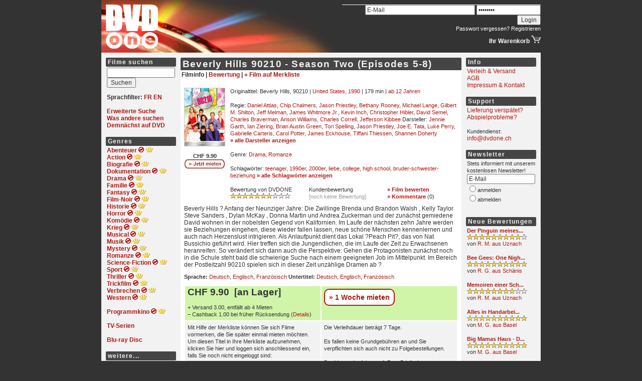

--- FILE ---
content_type: text/html; charset=iso-8859-1
request_url: https://www.dvdone.ch/details.php?id=14875
body_size: 7003
content:
<html>
<head>
<title>Beverly Hills 90210 - Season Two (Episodes 5-8) [Beverly Hills, 90210] - DVD Verleih online (Schweiz)</title>
<meta http-equiv="Content-Type" content="text/html; charset=iso-8859-1">
<meta name="description" content="Beverly Hills 90210 - Season Two (Episodes 5-8) DVD preiswert online mieten! Heute bestellt, morgen im Briefkasten - DVD mieten">
<meta name="keywords" content="DVD, DVDs, mieten, Verleih, DVD Verleih, DVD mieten, DVD Miete, DVD-Miete, DVD-Vermietung, DVD Vermietung, dvdmiete, DVD-Filme, DVD Filme, Filmverleih, Videothek, DVD-Shop, Filme, Videos, Neuheiten, preiswert, g&uuml;nstig, aktuell, billig, online, bequem, schnell, einfach, Regionalcode, L&auml;ndercode, Unterhaltung, Klassiker, Versand, Lieferung, gratis, kostenlos">
<meta http-equiv="expires" content="0">
<meta name="robots" content="index,follow">
<link rel="stylesheet" type="text/css" href="/stylesheet.css">
<link rel="alternate" type="application/rss+xml" title="DVDONE.CH - Neue Filme" href="http://www.dvdone.ch/rss.php">
</head>

        <body bgcolor="#333333" leftmargin="0" topmargin="0" marginwidth="0" marginheight="0">
<script src="https://www.google-analytics.com/urchin.js" type="text/javascript">
</script>
<script type="text/javascript">
_uacct = "UA-288053-1";
urchinTracker();
</script>
                <table width="876" border="0" cellpadding="0" cellspacing="0" align="center">
                        <tr height="105">
                                <td width="480"><a href="/"><img src="/img/logo.jpg" width="480" height="105" border="0" alt="Online Videothek - DVD Verleih - DVD mieten - DVD-Miete - DVD Miete - DVD-Vermietung - DVD Vermietung - dvdmiete - DVDs mieten - neue DVD Filme ausleihen - DVD Shop - DVD-Shop - Filmverleih - Videoverleih - Kinofilme - DVD online mieten - DVDs online mieten - DVD leihen - DVD-Filme - DVD Ausleihe - Schweiz - Preise"></a></td>
                                <td align="right" valign="top">
                                        <!-- START: Benutzer-Navigationsteil ++++++++++++++++++++++++++++++++++++++++++++++++++++++++++++++++++++++++++++++++++++ -->
                                        <table width="396" border="0" cellspacing="0" cellpadding="0">
                                                <tr height="9">
                                                        <td><img src="/img/dummy.gif" width="0" height="9" border="0"></td>
                                                </tr>
                                                <tr height="1" bgcolor="#FFFFFF">
                                                        <td><img src="/img/dummy.gif" width="0" height="1" border="0"></td>
                                                </tr>
                                                                                                        <tr height="28" valign="bottom">
                                                                <form action="/myaccount.php" method="post">
                                                                <td align="right">
                                                                        <input type="text" name="loginEmail" value="E-Mail" OnFocus="this.value=''" size="29">
                                                                        <input type="password" name="loginPassword" value="********" OnFocus="this.value=''" size="16">
                                                                        <input type="hidden" name="sessionid" value="99fc999ba4af13aebc390c05c71c10e6">
                                                                        <input type="submit" name="loginSubmit" value="Login">
                                                                </td>
                                                                </form>
                                                        </tr>
                                                        <tr>
                                                                <td height="20" valign="top" align="right" class="textsmall">
                                                                    <a href="/password.php" class="weiss">Passwort vergessen?</a> <a href="/register.php" class="weiss">Registrieren</a>
                                                                </td>
                                                        </tr>
                                                                                                <tr>
                                                        <td align="right">
                                                            <a href="/basket.php" class="weiss"><b>Ihr Warenkorb </b><img src="/img/basket.gif" width="19" height="16" border="0"></a>
                                                        </td>
                                                </tr>
                                        </table>
                                        <!-- ENDE: Benutzer-Navigationsteil ------------------------------------------------------------------------------------- -->
                                </td>
                        </tr>
                        <tr height="1" bgcolor="#FFFFFF">
                                <td colspan="2"><img src="/img/dummy.gif" width="0" height="1" border="0"></td>
                        </tr>
                        <tr bgcolor="#F2F2F2">
                                <td colspan="2">
                                        <table width="876" border="0" cellspacing="9" cellpadding="0">
                                                <tr>
                                                        <td width="140" valign="top">
                                                                <!-- START: linker Navigationsteil ++++++++++++++++++++++++++++++++++++++++++++++++++++++++++++++++++++++++++ -->
                                                                <table width="140" border="0" cellspacing="0" cellpadding="2">
                                                                        <tr>
                                                                                <td class="titelbalken_navigation">Filme suchen</td>
                                                                        </tr>
                                                                        <tr>
                                                                                <td>
                                                                                        <form method="get" action="/list.php">
                                                                                                <input type="text" name="search" style="width:136px;"><br>
												            <input type="hidden" name="sessionid" value="99fc999ba4af13aebc390c05c71c10e6">                                                                                                <input type="hidden" name="titlesearch" value="1">
                                                                                                <input type="submit" value="Suchen">
                                                                                        </form>
                                                                                        <b>Sprachfilter: <a href="/list.php?filter=fr">FR</a> <a href="/list.php?filter=en">EN</a></b><br>
                                                                                        <br>
                                                                                        <a href="/search.php"><b>Erweiterte Suche</b></a><br>
                                                                                        <a href="/searchcloud.php"><b>Was andere suchen</b></a><br>
                                                                                        <a href="/soon.php"><b>Demn&auml;chst auf DVD</b></a><br>
                                                                                        <br>
                                                                                </td>
                                                                        </tr>
                                                                        <tr>
                                                                                <td class="titelbalken_navigation">Genres</td>
                                                                        </tr>
                                                                        <tr>
                                                                                <td>
                                                                                        <a href="/list.php?genre=Adventure"><b>Abenteuer</b></a>
                                                                                        <a href="/list2.php?genre=Adventure"><b><img src="/img/reload_nav_red.gif" width="11" height="11" alt="Zufallsansicht" title="Zufallsansicht" border="0" align="bottom"></b></a>
                                                                                        <a href="/list.php?genre=Adventure&order=popularity&direction=desc"><b><img src="/img/crown.gif" width="15" height="11" alt="Beliebteste Filme" title="Beliebteste Filme" border="0" align="bottom"></b></a><br>

                                                                                        <a href="/list.php?genre=Action"><b>Action</b></a>
                                                                                        <a href="/list2.php?genre=Action"><b><img src="/img/reload_nav_red.gif" width="11" height="11" alt="Zufallsansicht" title="Zufallsansicht" border="0" align="bottom"></b></a>
                                                                                        <a href="/list.php?genre=Action&order=popularity&direction=desc"><b><img src="/img/crown.gif" width="15" height="11" alt="Beliebteste Filme" title="Beliebteste Filme" border="0" align="bottom"></b></a><br>

                                                                                        <a href="/list.php?genre=Biography"><b>Biografie</b></a>
                                                                                        <a href="/list2.php?genre=Biography"><b><img src="/img/reload_nav_red.gif" width="11" height="11" alt="Zufallsansicht" title="Zufallsansicht" border="0" align="bottom"></b></a>
                                                                                        <a href="/list.php?genre=Biography&order=popularity&direction=desc"><b><img src="/img/crown.gif" width="15" height="11" alt="Beliebteste Filme" title="Beliebteste Filme" border="0" align="bottom"></b></a><br>

                                                                                        <a href="/list.php?genre=Documentary"><b>Dokumentation</b></a>
                                                                                        <a href="/list2.php?genre=Documentary"><b><img src="/img/reload_nav_red.gif" width="11" height="11" alt="Zufallsansicht" title="Zufallsansicht" border="0" align="bottom"></b></a>
                                                                                        <a href="/list.php?genre=Documentary&order=popularity&direction=desc"><b><img src="/img/crown.gif" width="15" height="11" alt="Beliebteste Filme" title="Beliebteste Filme" border="0" align="bottom"></b></a><br>

                                                                                        <a href="/list.php?genre=Drama"><b>Drama</b></a>
                                                                                        <a href="/list2.php?genre=Drama"><b><img src="/img/reload_nav_red.gif" width="11" height="11" alt="Zufallsansicht" title="Zufallsansicht" border="0" align="bottom"></b></a>
                                                                                        <a href="/list.php?genre=Drama&order=popularity&direction=desc"><b><img src="/img/crown.gif" width="15" height="11" alt="Beliebteste Filme" title="Beliebteste Filme" border="0" align="bottom"></b></a><br>

                                                                                        <a href="/list.php?genre=Family"><b>Familie</b></a>
                                                                                        <a href="/list2.php?genre=Family"><b><img src="/img/reload_nav_red.gif" width="11" height="11" alt="Zufallsansicht" title="Zufallsansicht" border="0" align="bottom"></b></a>
                                                                                        <a href="/list.php?genre=Family&order=popularity&direction=desc"><b><img src="/img/crown.gif" width="15" height="11" alt="Beliebteste Filme" title="Beliebteste Filme" border="0" align="bottom"></b></a><br>

                                                                                        <a href="/list.php?genre=Fantasy"><b>Fantasy</b></a>
                                                                                        <a href="/list2.php?genre=Fantasy"><b><img src="/img/reload_nav_red.gif" width="11" height="11" alt="Zufallsansicht" title="Zufallsansicht" border="0" align="bottom"></b></a>
                                                                                        <a href="/list.php?genre=Fantasy&order=popularity&direction=desc"><b><img src="/img/crown.gif" width="15" height="11" alt="Beliebteste Filme" title="Beliebteste Filme" border="0" align="bottom"></b></a><br>

                                                                                        <a href="/list.php?genre=Film-Noir"><b>Film-Noir</b></a>
                                                                                        <a href="/list2.php?genre=Film-Noir"><b><img src="/img/reload_nav_red.gif" width="11" height="11" alt="Zufallsansicht" title="Zufallsansicht" border="0" align="bottom"></b></a>
                                                                                        <a href="/list.php?genre=Film-Noir&order=popularity&direction=desc"><b><img src="/img/crown.gif" width="15" height="11" alt="Beliebteste Filme" title="Beliebteste Filme" border="0" align="bottom"></b></a><br>

                                                                                        <a href="/list.php?genre=History"><b>Historie</b></a>
                                                                                        <a href="/list2.php?genre=History"><b><img src="/img/reload_nav_red.gif" width="11" height="11" alt="Zufallsansicht" title="Zufallsansicht" border="0" align="bottom"></b></a>
                                                                                        <a href="/list.php?genre=History&order=popularity&direction=desc"><b><img src="/img/crown.gif" width="15" height="11" alt="Beliebteste Filme" title="Beliebteste Filme" border="0" align="bottom"></b></a><br>

                                                                                        <a href="/list.php?genre=Horror"><b>Horror</b></a>
                                                                                        <a href="/list2.php?genre=Horror"><b><img src="/img/reload_nav_red.gif" width="11" height="11" alt="Zufallsansicht" title="Zufallsansicht" border="0" align="bottom"></b></a>
                                                                                        <a href="/list.php?genre=Horror&order=popularity&direction=desc"><b><img src="/img/crown.gif" width="15" height="11" alt="Beliebteste Filme" title="Beliebteste Filme" border="0" align="bottom"></b></a><br>

                                                                                        <a href="/list.php?genre=Comedy"><b>Kom&ouml;die</b></a>
                                                                                        <a href="/list2.php?genre=Comedy"><b><img src="/img/reload_nav_red.gif" width="11" height="11" alt="Zufallsansicht" title="Zufallsansicht" border="0" align="bottom"></b></a>
                                                                                        <a href="/list.php?genre=Comedy&order=popularity&direction=desc"><b><img src="/img/crown.gif" width="15" height="11" alt="Beliebteste Filme" title="Beliebteste Filme" border="0" align="bottom"></b></a><br>

                                                                                        <a href="/list.php?genre=War"><b>Krieg</b></a>
                                                                                        <a href="/list2.php?genre=War"><b><img src="/img/reload_nav_red.gif" width="11" height="11" alt="Zufallsansicht" title="Zufallsansicht" border="0" align="bottom"></b></a>
                                                                                        <a href="/list.php?genre=War&order=popularity&direction=desc"><b><img src="/img/crown.gif" width="15" height="11" alt="Beliebteste Filme" title="Beliebteste Filme" border="0" align="bottom"></b></a><br>

                                                                                        <a href="/list.php?genre=Musical"><b>Musical</b></a>
                                                                                        <a href="/list2.php?genre=Musical"><b><img src="/img/reload_nav_red.gif" width="11" height="11" alt="Zufallsansicht" title="Zufallsansicht" border="0" align="bottom"></b></a>
                                                                                        <a href="/list.php?genre=Musical&order=popularity&direction=desc"><b><img src="/img/crown.gif" width="15" height="11" alt="Beliebteste Filme" title="Beliebteste Filme" border="0" align="bottom"></b></a><br>

                                                                                        <a href="/list.php?genre=Music"><b>Musik</b></a>
                                                                                        <a href="/list2.php?genre=Music"><b><img src="/img/reload_nav_red.gif" width="11" height="11" alt="Zufallsansicht" title="Zufallsansicht" border="0" align="bottom"></b></a>
                                                                                        <a href="/list.php?genre=Music&order=popularity&direction=desc"><b><img src="/img/crown.gif" width="15" height="11" alt="Beliebteste Filme" title="Beliebteste Filme" border="0" align="bottom"></b></a><br>

                                                                                        <a href="/list.php?genre=Mystery"><b>Mystery</b></a>
                                                                                        <a href="/list2.php?genre=Mystery"><b><img src="/img/reload_nav_red.gif" width="11" height="11" alt="Zufallsansicht" title="Zufallsansicht" border="0" align="bottom"></b></a>
                                                                                        <a href="/list.php?genre=Mystery&order=popularity&direction=desc"><b><img src="/img/crown.gif" width="15" height="11" alt="Beliebteste Filme" title="Beliebteste Filme" border="0" align="bottom"></b></a><br>

                                                                                        <a href="/list.php?genre=Romance"><b>Romanze</b></a>
                                                                                        <a href="/list2.php?genre=Romance"><b><img src="/img/reload_nav_red.gif" width="11" height="11" alt="Zufallsansicht" title="Zufallsansicht" border="0" align="bottom"></b></a>
                                                                                        <a href="/list.php?genre=Romance&order=popularity&direction=desc"><b><img src="/img/crown.gif" width="15" height="11" alt="Beliebteste Filme" title="Beliebteste Filme" border="0" align="bottom"></b></a><br>

                                                                                        <a href="/list.php?genre=Sci-Fi"><b>Science-Fiction</b></a>
                                                                                        <a href="/list2.php?genre=Sci-Fi"><b><img src="/img/reload_nav_red.gif" width="11" height="11" alt="Zufallsansicht" title="Zufallsansicht" border="0" align="bottom"></b></a>
                                                                                        <a href="/list.php?genre=Sci-Fi&order=popularity&direction=desc"><b><img src="/img/crown.gif" width="15" height="11" alt="Beliebteste Filme" title="Beliebteste Filme" border="0" align="bottom"></b></a><br>

                                                                                        <a href="/list.php?genre=Sport"><b>Sport</b></a>
                                                                                        <a href="/list2.php?genre=Sport"><b><img src="/img/reload_nav_red.gif" width="11" height="11" alt="Zufallsansicht" title="Zufallsansicht" border="0" align="bottom"></b></a>
                                                                                        <a href="/list.php?genre=Sport&order=popularity&direction=desc"><b><img src="/img/crown.gif" width="15" height="11" alt="Beliebteste Filme" title="Beliebteste Filme" border="0" align="bottom"></b></a><br>

                                                                                        <a href="/list.php?genre=Thriller"><b>Thriller</b></a>
                                                                                        <a href="/list2.php?genre=Thriller"><b><img src="/img/reload_nav_red.gif" width="11" height="11" alt="Zufallsansicht" title="Zufallsansicht" border="0" align="bottom"></b></a>
                                                                                        <a href="/list.php?genre=Thriller&order=popularity&direction=desc"><b><img src="/img/crown.gif" width="15" height="11" alt="Beliebteste Filme" title="Beliebteste Filme" border="0" align="bottom"></b></a><br>

                                                                                        <a href="/list.php?genre=Animation"><b>Trickfilm</b></a>
                                                                                        <a href="/list2.php?genre=Animation"><b><img src="/img/reload_nav_red.gif" width="11" height="11" alt="Zufallsansicht" title="Zufallsansicht" border="0" align="bottom"></b></a>
                                                                                        <a href="/list.php?genre=Animation&order=popularity&direction=desc"><b><img src="/img/crown.gif" width="15" height="11" alt="Beliebteste Filme" title="Beliebteste Filme" border="0" align="bottom"></b></a><br>

                                                                                        <a href="/list.php?genre=Crime"><b>Verbrechen</b></a>
                                                                                        <a href="/list2.php?genre=Crime"><b><img src="/img/reload_nav_red.gif" width="11" height="11" alt="Zufallsansicht" title="Zufallsansicht" border="0" align="bottom"></b></a>
                                                                                        <a href="/list.php?genre=Crime&order=popularity&direction=desc"><b><img src="/img/crown.gif" width="15" height="11" alt="Beliebteste Filme" title="Beliebteste Filme" border="0" align="bottom"></b></a><br>

                                                                                        <a href="/list.php?genre=Western"><b>Western</b></a>
                                                                                        <a href="/list2.php?genre=Western"><b><img src="/img/reload_nav_red.gif" width="11" height="11" alt="Zufallsansicht" title="Zufallsansicht" border="0" align="bottom"></b></a>
                                                                                        <a href="/list.php?genre=Western&order=popularity&direction=desc"><b><img src="/img/crown.gif" width="15" height="11" alt="Beliebteste Filme" title="Beliebteste Filme" border="0" align="bottom"></b></a><br>

                                                                                        <br>

                                                                                        <a href="/list.php?genre=kinok"><b>Programmkino</b></a>
                                                                                        <a href="/list2.php?genre=kinok"><b><img src="/img/reload_nav_red.gif" width="11" height="11" alt="Zufallsansicht" title="Zufallsansicht" border="0" align="bottom"></b></a>
                                                                                        <a href="/list.php?genre=kinok&order=popularity&direction=desc"><b><img src="/img/crown.gif" width="15" height="11" alt="Beliebteste Filme" title="Beliebteste Filme" border="0" align="bottom"></b></a><br>

                                                                                        <br>
                                                                                        <a href="/criterion.php?crit=series"><b>TV-Serien</b></a><br>


                                                                                        <br>
                                                                                        <a href="/list.php?format=3"><b>Blu-ray Disc</b></a><br>
                                                                                        <!--<br>-->
                                                                                        <!--<a href="/list.php?forsale=1"><b>DVDs zu verkaufen</b></a><br>-->
                                                                                        <!--<a href="/list.php?forsale=1&format=3"><b>Blu-rays zu verkaufen</b></a><br>-->
 <!--
                                                                                        <br>
                                                                                        <a href="/list.php?plus7=1"><b>DVDs mit <span style="color:454545;background-color:#D0F5A9;border-radius:2px">&nbsp;plus7&nbsp;</span></b></a><br>

                                                                                        <a href="/list.php?forsale=1" style="background-color:#F8E0E6;padding:3px"><b>DVDs mit Kauf-Option</b></a><br>
                                                                                        <br>
                                                                                        <a href="/list.php?plus7=1" style="background-color:#F8E0E6;padding:3px"><b>DVDs mit <span style="color:454545;background-color:#D0F5A9;border-radius:2px">&nbsp;plus7&nbsp;</span></b></a><br>
-->
										<br>
                                                                                </td>
                                                                        </tr>
                                                                        <tr>
                                                                                <td class="titelbalken_navigation">weitere...</td>
                                                                        </tr>
                                                                        <tr>
                                                                                <td>
                                                                                        <span class="textsmall">
                                                                                        <a href="/list.php?genre=blockbuster">Blockbuster</a><br>
                                                                                        <a href="/list.php?country=India">Bollywood</a><br>
                                                                                        <a href="/list.php?genre=epic">Epos</a><br>
                                                                                        <a href="/list.php?language=Audiodeskription">H&ouml;rfilm</a><br>
                                                                                        <a href="/list.php?genre=independent-film">Independent</a><br>
                                                                                        <a href="/list.php?genre=controversy">Kontroverse</a><br>
                                                                                        <a href="/list.php?genre=cult-film">Kult</a><br>
                                                                                        <a href="/list.php?genre=martial-arts">Martial Arts</a><br>
                                                                                        <a href="/list.php?genre=politics">Politik</a><br>
                                                                                        <a href="/list.php?genre=religion">Religion</a><br>
                                                                                        <a href="/list.php?genre=satire">Satire</a><br>
                                                                                        <a href="/list.php?genre=black-comedy">Schwarzer Humor</a><br>
                                                                                        <a href="/list.php?country=Switzerland">Schweizer Film</a><br>
                                                                                        <a href="/list.php?genre=dancing">Tanz</a><br>
                                                                                        <a href="/list.php?genre=tragedy">Trag&ouml;die</a><br>
                                                                                        <a href="/list.php?genre=based-on-true-story">Wahre Geschichte</a><br>
                                                                                        <a href="/list.php?genre=future">Zukunft</a><br>
                                                                                        </span>
                                                                                        <br>
                                                                                </td>
                                                                        </tr>
                                                                        <tr>
                                                                                <td class="titelbalken_navigation">Suchkriterien</td>
                                                                        </tr>
                                                                        <tr>
                                                                                <td>
                                                                                        <span class="textsmall">
                                                                                        <a href="/top.php">Top 25 DVD Verleih</a><br>
                                                                                        <a href="/top.php?show=all">Ewige Bestenliste</a><br>
                                                                                        <!-- <a href="/list.php?price=9.90">Preis CHF 9.90</a><br>
                                                                                        <a href="/list.php?price=3.90&order=popularity">Preis CHF 3.90</a><br> -->
                                                                                        <a href="/criterion.php?crit=actor">Darsteller</a><br>
                                                                                        <a href="/criterion.php?crit=director">Regie</a><br>
                                                                                        <a href="/criterion.php?crit=rating">Bewertung</a><br>
                                                                                        <a href="/criterion.php?crit=country">Land</a><br>
                                                                                        <a href="/criterion.php?crit=year">Jahr</a><br>
                                                                                        <a href="/criterion.php?crit=fsk">FSK</a><br>
                                                                                        </span>
                                                                                </td>
                                                                        </tr>
                                                                </table>
                                                                <!-- ENDE: linker Navigationsteil --------------------------------------------------------------------------- -->
                                                        </td>
                                                        <td width="560" valign="top">






<table width="560" border="0" cellspacing="0" cellpadding="2" itemscope itemtype="http://schema.org/Movie">
        <tr>
                <td class="titelbalken_inhalt"><b><h1 itemprop="name">Beverly Hills 90210 - Season Two (Episodes 5-8) </h1></b></td>
        </tr>
                                        <tr bgcolor="#FFFFFF">
                <td>
                                <b>
        Filminfo |
        <a href="/review.php?id=14875">Bewertung</a> |
        <a href="/mywishlist.php?add=14875">&raquo; Film auf Merkliste</a>
				                                        
                                        </b>
        <br>&nbsp;
                                <table width="556" border="0" cellspacing="0" cellpadding="5" bgcolor="#FFFFFF">
                                        <tr bgcolor="#FFFFFF">
                                                <td valign="top" align="left">
                                                                                                                  <a href="/img/cover/14875_big.jpg" target="_blank"><img src="/img/cover/14875_small.jpg" width="80" border="0" alt="DVD Beverly Hills 90210 - Season Two (Episodes 5-8)" title="DVD Beverly Hills 90210 - Season Two (Episodes 5-8)" class="border"></a><br>
                                                                                                                <p>
                                                                                                                        <!-- <center><b class="green">[an Lager]</b><br><br></center> -->
                                                                <center><span class="textsmall"><b>CHF 9.90</b></span><br></center>
                                                                <center><a href="/basket.php?add=14875" rel="nofollow"><img src="/img/buttons/mieten_small.png" width="80" height="18" border="0" alt="Jetzt mieten - In den Warenkorb" title="Jetzt mieten - In den Warenkorb"></a></center>
                                                        
                                                </td>
                                                <td colspan="2" valign="top">
                                                        <span class="textsmall">
                                                                                                                        Originaltitel: Beverly Hills, 90210 |
                                                        <a href="/list.php?country=United%20States">United States</a>, <a href="/list.php?year=1990">1990</a> |
                                                                                                                179 min |
                                                                                                                        <a href="/list.php?fsk=12">ab 12 Jahren</a>
                                                                                                                <br>
                                                        <br>
                                                        Regie: <a href="/list.php?director=3733">Daniel Attias</a>, <a href="/list.php?director=150024">Chip Chalmers</a>, <a href="/list.php?director=594">Jason Priestley</a>, <a href="/list.php?director=385151">Bethany Rooney</a>, <a href="/list.php?director=4627">Michael Lange</a>, <a href="/list.php?director=793525">Gilbert M. Shilton</a>, <a href="/list.php?director=578162">Jeff Melman</a>, <a href="/list.php?director=926215">James Whitmore Jr.</a>, <a href="/list.php?director=2349">Kevin Inch</a>, <a href="/list.php?director=382541">Christopher Hibler</a>, <a href="/list.php?director=783751">David Semel</a>, <a href="/list.php?director=106015">Charles Braverman</a>, <a href="/list.php?director=930041">Anson Williams</a>, <a href="/list.php?director=180891">Charles Correll</a>, <a href="/list.php?director=452129">Jefferson Kibbee</a> Darsteller: <a href="/list.php?actor=1259">Jennie Garth</a>, <a href="/list.php?actor=5575">Ian Ziering</a>, <a href="/list.php?actor=4977">Brian Austin Green</a>, <a href="/list.php?actor=1760">Tori Spelling</a>, <a href="/list.php?actor=594">Jason Priestley</a>, <a href="/list.php?actor=851053">Joe E. Tata</a>, <a href="/list.php?actor=580">Luke Perry</a>, <a href="/list.php?actor=142000">Gabrielle Carteris</a>, <a href="/list.php?actor=693238">Carol Potter</a>, <a href="/list.php?actor=248698">James Eckhouse</a>, <a href="/list.php?actor=5485">Tiffani Thiessen</a>, <a href="/list.php?actor=1147">Shannen Doherty</a>                <nobr><a href="/credits.php?id=14875"><b>&raquo; alle Darsteller anzeigen</b></a></nobr>
                <br>
        <br>
                                                        Genre: <a href="/list.php?genre=Drama">Drama</a>, <a href="/list.php?genre=Romance">Romanze</a><br><br>                                                         Schlagw&ouml;rter: <a href="/list.php?genre=teenager">teenager</a>, <a href="/list.php?genre=1990s">1990er</a>, <a href="/list.php?genre=2000s">2000er</a>, <a href="/list.php?genre=love">liebe</a>, <a href="/list.php?genre=college">college</a>, <a href="/list.php?genre=high-school">high school</a>, <a href="/list.php?genre=brother-sister-relationship">bruder-schwester-beziehung</a> <nobr><a href="/tag.php?id=14875"><b>&raquo; alle Schlagw&ouml;rter anzeigen</b></a></nobr><br><br>                                                        </span>

                                                        <table width="446" border="0" cellspacing="0" cellpadding="0" itemprop="aggregateRating" itemscope itemtype="http://schema.org/AggregateRating">
                                                                <tr>
                                                                        <td width="35%" align="left" valign="top">
                                                        <span class="textsmall">
                                                                Bewertung von DVDONE<br>
                                                                                                                                                <a href="/list.php?rating=7" title="7 Sterne"><img src="/img/star_small.gif" width="12" height="12" border="0"><img src="/img/star_small.gif" width="12" height="12" border="0"><img src="/img/star_small.gif" width="12" height="12" border="0"><img src="/img/star_small.gif" width="12" height="12" border="0"><img src="/img/star_small.gif" width="12" height="12" border="0"><img src="/img/star_small.gif" width="12" height="12" border="0"><img src="/img/star_small.gif" width="12" height="12" border="0"><img src="/img/star_dummy_small.gif" width="12" height="12" border="0"><img src="/img/star_dummy_small.gif" width="12" height="12" border="0"><img src="/img/star_dummy_small.gif" width="12" height="12" border="0"></a>
                                                                                                                        </span>
                                                                        </td>
                                                                        <td width="35%" align="left" valign="top">
                                                                                                                <span class="textsmall">
                                                                Kundenbewertung                                                                        <br><font color="#999999">[noch keine Bewertung]</font>
                                                                                                                        </span>
                                                                        </td>
                                                                        <td width="30%" align="left" valign="top">
                                                        <span class="textsmall">
									<a href="/reviewnew.php?id=14875"><b>&raquo; Film bewerten</b></a><br>
									<a href="/review.php?id=14875"><b>&raquo; Kommentare</b></a> (<span itemprop="ratingCount">0</span>)
                                                        </span>
                                                                        </td>

                                                                </tr>
                                                        </table>
                                                </td>
                                        </tr>
                                        <tr bgcolor="#FFFFFF">
                                                <td colspan="3" valign="top">
								                                                        									
Beverly Hills ? Anfang der Neunziger Jahre: Die Zwillinge Brenda und Brandon Walsh , Kelly Taylor Steve Sanders , Dylan McKay , Donna Martin und Andrea Zuckerman und der zunächst gemiedene David wohnen in der nobelsten Gegend von Kalifornien. Im Laufe der nächsten zehn Jahre werden sie Beziehungen eingehen, diese wieder fallen lassen, neue schöne Menschen kennenlernen und auch nach Herzenslust intrigieren.

Als Anlaufpunkt dient das Lokal ?Peach Pit?, das von Nat Bussichio  geführt wird. Hier treffen sich die Jungendlichen, die im Laufe der Zeit zu Erwachsenen heranreifen. So verändert sich dann auch die Perspektive: Gehen die Protagonisten zunächst noch in die Schule steht bald die schwierige Suche nach einem geeigneten Job im Mittelpunkt. Im Bereich der Postleitzahl 90210 spielen sich in dieser Zeit unzählige Dramen ab ?

                                                                                                        </td>
                                        </tr>
                                        <tr bgcolor="#FFFFFF">
                                                <td colspan="3" valign="top" class="textsmall">
								<b>Sprache:</b> <a href="/list.php?language=Deutsch">Deutsch</a>, <a href="/list.php?language=Englisch">Englisch</a>, <a href="/list.php?language=Französisch">Französisch</a> <b>Untertitel:</b> <a href="/list.php?subtitle=Deutsch">Deutsch</a>, <a href="/list.php?subtitle=Englisch">Englisch</a>, <a href="/list.php?subtitle=Französisch">Französisch</a>                                                </td>
                                        </tr>
																				                                        <tr bgcolor="#FFFFFF">
                                                <td align="center" bgcolor="#FFFFFF" valign="top" colspan="3">

																												<style>
																													a.button {
																														display: inline-block;
																														background: white;
																														padding: 8px;
																														border: 2px solid #AD1915;
																														border-radius: 10px;
																														font-weight: bold;
																														font-size: 1.2em;
																													}
																													a.button:hover {
																														background: #f6b9b7;
																														text-decoration: none;
																													}
																												</style>

                                                        
	                                                        <table width="100%" border="0" cellspacing="2" cellpadding="5" bgcolor="#FFFFFF">

	                                                                <tr bgcolor="#F2F2F2">

                                                                        <td width="50%" bgcolor="#D0F5A9">
																																					<span class="price">CHF 9.90&nbsp;&nbsp;[an Lager]</span>
																																					<span class="textsmall"><br><br>+ Versand 3.00, entf&auml;llt ab 4 Mieten<br>&minus; Cashback 1.00 bei fr&uuml;her R&uuml;cksendung (<a href="/infos.php">Details</a>)<br></span>
                                                                        </td>

                                                                        <td width="50%" bgcolor="#D0F5A9" valign="top">
	                                                                        <a class="button" href="/basket.php?add=14875" rel="nofollow">&raquo; 1 Woche mieten</a>
                                                                        </td>

	                                                                </tr>

																																	<!--
																																																																		-->

																																	
	                                                                <tr bgcolor="#F2F2F2">

	                                                                        <td valign="top">
	                                                                        	<span class="textsmall">
	                                                                                Mit Hilfe der Merkliste k&ouml;nnen Sie sich Filme vormerken, die Sie sp&auml;ter einmal mieten m&ouml;chten. Um diesen Titel in Ihre Merkliste aufzunehmen, klicken Sie hier und loggen sich anschliessend ein, falls Sie noch nicht eingeloggt sind:<br>
	                                                                                <br>
	                                                                                <a class="button" href="/mywishlist.php?add=14875" rel="nofollow">&raquo; Vormerken</a>
	                                                                        	</span>
	                                                                        </td>
	                                                                        <td valign="top">
	                                                                        	<span class="textsmall">
	                                                                            	Die Verleihdauer betr&auml;gt 7 Tage.<br><br>
	                                                                            		                                                                            	Es fallen keine Grundgeb&uuml;hren an und Sie verpflichten sich auch nicht zu Folgebestellungen.<br><br>Der Versand erfolgt per A-Post-Brief, ein vorfrankiertes Couvert f&uuml;r die R&uuml;cksendung liegt bei.<br>
	                                                                            	<br>
	                                                                            	Um den Titel in den Warenkorb zu legen, klicken Sie auf "Jetzt mieten".<br>
	                                                                        	</span>
	                                                                        </td>
	                                                                </tr>
	                                                        </table>

														
                                                </td>
                                        </tr>
																				                                        <tr bgcolor="#FFFFFF">
                                                <td colspan="3" valign="top" class="textsmall">


                                                        																												<p>&nbsp;</p>

																								</td>
																				</tr>



</table>

                                                                        <tr>
                                                                                <td valign="bottom" height="50">
                                                                                        <div align="center" class="textsmall">
                                                                                                Copyright &copy 2002-2026 Hinder Internet GmbH, Schweiz.<br>All Rights Reserved. <a href="/privacy.php">Datenschutzbestimmungen</a><br>
                                                                                                Programmierung: <a href="http://zweidesign.ch" title="Webdesign + Printdesign | zweidesign GmbH, St.Gallen">zweidesign GmbH, St.Gallen</a> | Partner: <a href="http://www.flohmarkt.ch" title="Flohmarkt.ch">Flohmarkt.ch</a>
                                                                                        </div>
                                                                                </td>
                                                                        </tr>
                                                                </table>
                                                                <!-- ENDE: mittlerer Inhaltsteil ---------------------------------------------------------------------------- -->
                                                        </td>
                                                        <td width="140" valign="top">
                                                                <!-- START: rechter Navigationsteil +++++++++++++++++++++++++++++++++++++++++++++++++++++++++++++++++++++++++ -->
                                                                <table width="140" border="0" cellspacing="0" cellpadding="2">
                                                                                                                                                                                                                                                                                                <tr>
                                                                                <td class="titelbalken_navigation">Info</td>
                                                                        </tr>
                                                                        <tr>
                                                                                <td>
                                                                                        <a href="/infos.php">Verleih &amp; Versand</a><br>
                                                                                        <a href="/agb.php">AGB</a><br>
                                                                                        <a href="/impressum.php">Impressum &amp; Kontakt</a><br>
                                                                                        &nbsp;<br>
                                                                                </td>
                                                                        </tr>
                                                                        <tr>
                                                                                <td class="titelbalken_navigation">Support</td>
                                                                        </tr>
                                                                        <tr>
                                                                                <td>
                                                                                        <a href="/nichterhalten.php">Lieferung versp&auml;tet?</a><br>
                                                                                        <a href="/problem.php">Abspielprobleme?</a><br>
                                                                                        &nbsp;<br>
                                                                                        <span class="textsmall">Kundendienst:</span><br>
                                                                                        <a href="mailto:info@dvdone.ch">info@dvdone.ch</a><br>
                                                                                        &nbsp;
                                                                                </td>
                                                                        </tr>
                                                                        <tr>
                                                                                <td class="titelbalken_navigation">Newsletter</td>
                                                                        </tr>
                                                                        <tr>
                                                                                <td>
                                                                                                                                                                                <form method="post" action="/details.php?id=14875">
                                                                                                <span class="textsmall">
                                                                                                        Stets informiert mit unserem kostenlosen Newsletter!
                                                                                                </span>
                                                                                                <input type="text" name="newsletterEmail" style="width:100%;" value="E-Mail" onfocus="this.value=''"><br>
                                                                                                <span class="textsmall">
                                                                                                        <input type="radio" name="option" value="subscribe" OnClick="submit();" id="anmelden"><label for="anmelden">anmelden</label><br>
                                                                                                        <input type="radio" name="option" value="unsubscribe" OnClick="submit();" id="abmelden"><label for="abmelden">abmelden</label><br>
                                                                                                        <br>
                                                                                                </span>
                                                                                                <input type="hidden" name ="sessionid" value="99fc999ba4af13aebc390c05c71c10e6">
                                                                                        </form>
                                                                                </td>
                                                                        </tr>
                                                                        <tr>
                                                                                <td class="titelbalken_navigation">Neue Bewertungen</td>
                                                                        </tr>
                                                                        <tr>
                                                                                <td>
                                                                                        <span class="textsmall">
                                                                                                                                                                                                                                                                                                                                                                                                                <a href="/review.php?id=43961" title="Der Pinguin meines Lebens"><b>Der Pinguin meines...</b></a><br>
                                                                                                                                                                                                                <a href="/review.php?id=43961" title="9 Sterne (ï¿½9.0, 1 Bewertungen)"><img src="/img/star_small.gif" width="12" height="12" border="0"><img src="/img/star_small.gif" width="12" height="12" border="0"><img src="/img/star_small.gif" width="12" height="12" border="0"><img src="/img/star_small.gif" width="12" height="12" border="0"><img src="/img/star_small.gif" width="12" height="12" border="0"><img src="/img/star_small.gif" width="12" height="12" border="0"><img src="/img/star_small.gif" width="12" height="12" border="0"><img src="/img/star_small.gif" width="12" height="12" border="0"><img src="/img/star_small.gif" width="12" height="12" border="0"><img src="/img/star_dummy_small.gif" width="12" height="12" border="0"></a><br>
                                                                                                        von <a href="/reviewuser.php?id=27833" title="">R. M. aus Uznach</a><br>
                                                                                                        &nbsp;<br>
                                                                                                                                                                                                                                                                                                                <a href="/review.php?id=33174" title="Bee Gees: One Night Only"><b>Bee Gees: One Nigh...</b></a><br>
                                                                                                                                                                                                                <a href="/review.php?id=33174" title="10 Sterne (ï¿½10.0, 1 Bewertungen)"><img src="/img/star_small.gif" width="12" height="12" border="0"><img src="/img/star_small.gif" width="12" height="12" border="0"><img src="/img/star_small.gif" width="12" height="12" border="0"><img src="/img/star_small.gif" width="12" height="12" border="0"><img src="/img/star_small.gif" width="12" height="12" border="0"><img src="/img/star_small.gif" width="12" height="12" border="0"><img src="/img/star_small.gif" width="12" height="12" border="0"><img src="/img/star_small.gif" width="12" height="12" border="0"><img src="/img/star_small.gif" width="12" height="12" border="0"><img src="/img/star_small.gif" width="12" height="12" border="0"></a><br>
                                                                                                        von <a href="/reviewuser.php?id=33698" title="">R. G. aus Schänis</a><br>
                                                                                                        &nbsp;<br>
                                                                                                                                                                                                                                                                                                                <a href="/review.php?id=44035" title="Memoiren einer Schnecke"><b>Memoiren einer Sch...</b></a><br>
                                                                                                                                                                                                                <a href="/review.php?id=44035" title="8 Sterne (ï¿½8.0, 1 Bewertungen)"><img src="/img/star_small.gif" width="12" height="12" border="0"><img src="/img/star_small.gif" width="12" height="12" border="0"><img src="/img/star_small.gif" width="12" height="12" border="0"><img src="/img/star_small.gif" width="12" height="12" border="0"><img src="/img/star_small.gif" width="12" height="12" border="0"><img src="/img/star_small.gif" width="12" height="12" border="0"><img src="/img/star_small.gif" width="12" height="12" border="0"><img src="/img/star_small.gif" width="12" height="12" border="0"><img src="/img/star_dummy_small.gif" width="12" height="12" border="0"><img src="/img/star_dummy_small.gif" width="12" height="12" border="0"></a><br>
                                                                                                        von <a href="/reviewuser.php?id=27833" title="">R. M. aus Uznach</a><br>
                                                                                                        &nbsp;<br>
                                                                                                                                                                                                                                                                                                                <a href="/review.php?id=35574" title="Alles in Handarbeit"><b>Alles in Handarbei...</b></a><br>
                                                                                                                                                                                                                <a href="/review.php?id=35574" title="10 Sterne (ï¿½10.0, 1 Bewertungen)"><img src="/img/star_small.gif" width="12" height="12" border="0"><img src="/img/star_small.gif" width="12" height="12" border="0"><img src="/img/star_small.gif" width="12" height="12" border="0"><img src="/img/star_small.gif" width="12" height="12" border="0"><img src="/img/star_small.gif" width="12" height="12" border="0"><img src="/img/star_small.gif" width="12" height="12" border="0"><img src="/img/star_small.gif" width="12" height="12" border="0"><img src="/img/star_small.gif" width="12" height="12" border="0"><img src="/img/star_small.gif" width="12" height="12" border="0"><img src="/img/star_small.gif" width="12" height="12" border="0"></a><br>
                                                                                                        von <a href="/reviewuser.php?id=6796" title="Der beste komiker in einem tollen  Film">M. G. aus Basel</a><br>
                                                                                                        &nbsp;<br>
                                                                                                                                                                                                                                                                                                                <a href="/review.php?id=19725" title="Big Mamas Haus - Die doppelte Portion"><b>Big Mamas Haus - D...</b></a><br>
                                                                                                                                                                                                                <a href="/review.php?id=19725" title="10 Sterne (ï¿½6.5, 2 Bewertungen)"><img src="/img/star_small.gif" width="12" height="12" border="0"><img src="/img/star_small.gif" width="12" height="12" border="0"><img src="/img/star_small.gif" width="12" height="12" border="0"><img src="/img/star_small.gif" width="12" height="12" border="0"><img src="/img/star_small.gif" width="12" height="12" border="0"><img src="/img/star_small.gif" width="12" height="12" border="0"><img src="/img/star_small.gif" width="12" height="12" border="0"><img src="/img/star_small.gif" width="12" height="12" border="0"><img src="/img/star_small.gif" width="12" height="12" border="0"><img src="/img/star_small.gif" width="12" height="12" border="0"></a><br>
                                                                                                        von <a href="/reviewuser.php?id=6796" title="Big Mama finde ich super">M. G. aus Basel</a><br>
                                                                                                        &nbsp;<br>
                                                                                                                                                                                                                                                                                                                <a href="/review.php?id=12822" title="Big Mama's Haus 2"><b>Big Mama's Haus 2</b></a><br>
                                                                                                                                                                                                                <a href="/review.php?id=12822" title="10 Sterne (ï¿½6.4, 10 Bewertungen)"><img src="/img/star_small.gif" width="12" height="12" border="0"><img src="/img/star_small.gif" width="12" height="12" border="0"><img src="/img/star_small.gif" width="12" height="12" border="0"><img src="/img/star_small.gif" width="12" height="12" border="0"><img src="/img/star_small.gif" width="12" height="12" border="0"><img src="/img/star_small.gif" width="12" height="12" border="0"><img src="/img/star_small.gif" width="12" height="12" border="0"><img src="/img/star_small.gif" width="12" height="12" border="0"><img src="/img/star_small.gif" width="12" height="12" border="0"><img src="/img/star_small.gif" width="12" height="12" border="0"></a><br>
                                                                                                        von <a href="/reviewuser.php?id=6796" title="Big Mama finde ich super">M. G. aus Basel</a><br>
                                                                                                        &nbsp;<br>
                                                                                                                                                                                                                                                                                                                <a href="/review.php?id=12814" title="Big Mama's Haus"><b>Big Mama's Haus</b></a><br>
                                                                                                                                                                                                                <a href="/review.php?id=12814" title="10 Sterne (ï¿½8.7, 3 Bewertungen)"><img src="/img/star_small.gif" width="12" height="12" border="0"><img src="/img/star_small.gif" width="12" height="12" border="0"><img src="/img/star_small.gif" width="12" height="12" border="0"><img src="/img/star_small.gif" width="12" height="12" border="0"><img src="/img/star_small.gif" width="12" height="12" border="0"><img src="/img/star_small.gif" width="12" height="12" border="0"><img src="/img/star_small.gif" width="12" height="12" border="0"><img src="/img/star_small.gif" width="12" height="12" border="0"><img src="/img/star_small.gif" width="12" height="12" border="0"><img src="/img/star_small.gif" width="12" height="12" border="0"></a><br>
                                                                                                        von <a href="/reviewuser.php?id=6796" title="Big Mama finde ich super">M. G. aus Basel</a><br>
                                                                                                        &nbsp;<br>
                                                                                                                                                                                        </span>
                                                                                </td>
                                                                        </tr>
                                                                </table>
                                                                <!-- ENDE: rechter Navigationsteil -------------------------------------------------------------------------- -->
                                                        </td>
                                                </tr>
                                        </table>
                                </td>
                        </tr>
                </table>
            <script>
            // Prevent Double Submits
            document.querySelectorAll('form').forEach(form => {
             form.addEventListener('submit', (e) => {
               // Prevent if already submitting
               if (form.classList.contains('is-submitting')) {
                 e.preventDefault();
               }

               // Add class to hook our visual indicator on
               form.classList.add('is-submitting');
             });
            });
            </script>
        </body>
</html>
